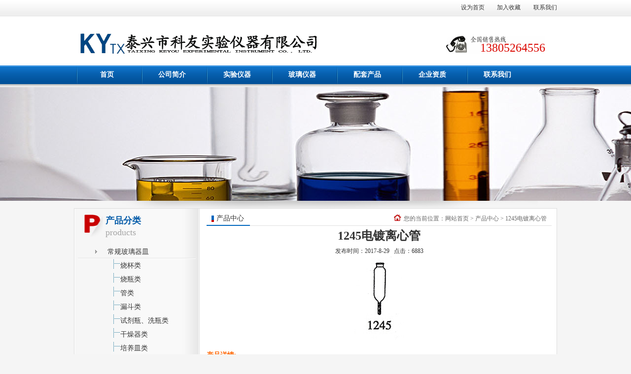

--- FILE ---
content_type: text/html
request_url: http://www.txkeyou.com/ProductShow.asp?ID=43
body_size: 3682
content:
<!DOCTYPE HTML PUBLIC "-//W3C//DTD HTML 4.01 Transitional//EN" "http://www.w3c.org/TR/1999/REC-html401-19991224/loose.dtd">
<HTML xmlns="http://www.w3.org/1999/xhtml">
<HEAD>
<META content="IE=7.0000" 
http-equiv="X-UA-Compatible">


<script language="JavaScript"> 
<!-- 
var flag=false; 
function DrawImage(ImgD){ 
 var image=new Image(); 
 image.src=ImgD.src; 
 if(image.width>0 && image.height>0){ 
  flag=true; 
  if(image.width/image.height>= 400/400){ 
   if(image.width>400){
    ImgD.width=400; 
    ImgD.height=(image.height*400)/image.width; 
   }else{ 
    ImgD.width=image.width;
    ImgD.height=image.height; 
   } 
   ImgD.alt="点击查看详细信息..."; 
  } 
  else{ 
   if(image.height>400){
    ImgD.height=400; 
    ImgD.width=(image.width*400)/image.height; 
   }else{ 
    ImgD.width=image.width;
    ImgD.height=image.height; 
   } 
   ImgD.alt="点击查看详细信息..."; 
  } 
 }
}
//--> 
</script>

<META content="text/html; charset=gb2312" http-equiv=Content-Type>
<title>1245电镀离心管-泰兴市科友实验仪器有限公司</title>
<meta name="keywords" content="1245电镀离心管,泰兴市科友实验仪器有限公司">
<meta name="description" content="1245电镀离心管,泰兴市科友实验仪器有限公司是生产石油化工和高等院校实验室分析用玻璃仪器的厂家。生产均采用优质GG-17耐高温玻璃及高白料量器玻璃，生产起点高。为了适应市场并为用户提供更完善的服务，我公司与全国多家生产实验室用分析仪器及耗材的厂家建立了互惠采供平台。">
<link href="images/style.css" type="text/css" rel="stylesheet" />
<META name=GENERATOR content="MSHTML 8.00.6001.23532">
</HEAD><BODY>
<div class="topbg">
  <div class="top">
    <ul class="link">
      <li class="inc01"><a href="#" class="hrefs" target="_blank" onclick="this.style.behavior='url(#default#homepage)';this.setHomePage('http://www.txkeyou.com');">设为首页</a></li>
      <li class="inc02"><a target="_blank" href="javascript:window.external.AddFavorite('http://www.txkeyou.com', '泰兴市科友实验仪器有限公司')">加入收藏</a></li>
      <li class="inc03"><a href="/aboutus.asp?id=3">联系我们</a></li>
    </ul>
  </div>
</div>
<div class="head">
  <div class="top clearfix">
    <p class="logo"><img src="images/logo.jpg" width="500" height="60" /></p>
    <p class="photo">
		13805264556
	</p>
  </div>
</div>
<div class="menu">
  <div class="ctent">
    <ul id="nav">
      <li class="mainlevel"><a href="/index.asp" class="nav nav_01">首页</a></li>
      <li class="mainlevel"><a href="/aboutus.asp?id=1" class="nav nav_02">公司简介</a></li>
	  <li class="mainlevel"><a href="/product.asp?bid=12&sid=0" class="nav nav_03">实验仪器</a></li>
      <li class="mainlevel"><a href="/product.asp" class="nav nav_03">玻璃仪器</a></li>
      <li class="mainlevel"><a href="/aboutus.asp?id=7" class="nav nav_05">配套产品</a></li>
      <li class="mainlevel"><a href="/aboutus.asp?id=8" class="nav nav_06">企业资质</a> </li>
      <li class="mainlevel"><a href="/aboutus.asp?id=3" class="nav nav_07">联系我们</a></li>
    </ul>
  </div>
  <!--menu content end-->
</div>
<div class="nybanbg">
  <p class="nyban02"></p>
</div>
<div class="container  clearfix">
  <div class="nyleft">
  <div class="nytit"><img src="images/p.jpg" width="38" height="46" alt="" />
    <p class="p6">产品分类</p>
    <p class="p7">products</p>
  </div>
  

<ul class="submenu" cellSpacing=0 cellPadding=0 width="99%" border=0 >
  
  <li>
    <TD language=javascript onmouseup="opencat(cat101000,&#13;&#10; img101000);" id=item$pval[catID]) style="CURSOR: hand"  ></TD>
    <TD ><a href="product.asp?bid=1&sid=0">常规玻璃器皿</a></TD>
 

    <TD id=cat101000 style='DISPLAY: ' colspan="2">
     
	 <a href="product.asp?bid=1&sid=1"><IMG height=20 src="img/class3.gif" width=26 align=absMiddle border=0>烧杯类</a>
      
     
	 <a href="product.asp?bid=1&sid=2"><IMG height=20 src="img/class3.gif" width=26 align=absMiddle border=0>烧瓶类</a>
      
     
	 <a href="product.asp?bid=1&sid=3"><IMG height=20 src="img/class3.gif" width=26 align=absMiddle border=0>管类</a>
      
     
	 <a href="product.asp?bid=1&sid=4"><IMG height=20 src="img/class3.gif" width=26 align=absMiddle border=0>漏斗类</a>
      
     
	 <a href="product.asp?bid=1&sid=5"><IMG height=20 src="img/class3.gif" width=26 align=absMiddle border=0>试剂瓶、洗瓶类</a>
      
     
	 <a href="product.asp?bid=1&sid=6"><IMG height=20 src="img/class3.gif" width=26 align=absMiddle border=0>干燥器类</a>
      
     
	 <a href="product.asp?bid=1&sid=7"><IMG height=20 src="img/class3.gif" width=26 align=absMiddle border=0>培养皿类</a>
      
     
	 <a href="product.asp?bid=1&sid=8"><IMG height=20 src="img/class3.gif" width=26 align=absMiddle border=0>活塞类</a>
      
    </TD>

   </li>
  
  
  <li>
    <TD language=javascript onmouseup="opencat(cat102000,&#13;&#10; img102000);" id=item$pval[catID]) style="CURSOR: hand"  ></TD>
    <TD ><a href="product.asp?bid=3&sid=0">量器</a></TD>
 

    <TD id=cat102000 style='DISPLAY: ' colspan="2">
     
	 <a href="product.asp?bid=3&sid=9"><IMG height=20 src="img/class3.gif" width=26 align=absMiddle border=0>管类</a>
      
     
	 <a href="product.asp?bid=3&sid=10"><IMG height=20 src="img/class3.gif" width=26 align=absMiddle border=0>杯筒类</a>
      
     
	 <a href="product.asp?bid=3&sid=11"><IMG height=20 src="img/class3.gif" width=26 align=absMiddle border=0>瓶类</a>
      
    </TD>

   </li>
  
  
  <li>
    <TD language=javascript onmouseup="opencat(cat103000,&#13;&#10; img103000);" id=item$pval[catID]) style="CURSOR: hand"  ></TD>
    <TD ><a href="product.asp?bid=4&sid=0">标口仪器</a></TD>
 

    <TD id=cat103000 style='DISPLAY: ' colspan="2">
     
	 <a href="product.asp?bid=4&sid=12"><IMG height=20 src="img/class3.gif" width=26 align=absMiddle border=0>瓶类</a>
      
     
	 <a href="product.asp?bid=4&sid=13"><IMG height=20 src="img/class3.gif" width=26 align=absMiddle border=0>管类</a>
      
     
	 <a href="product.asp?bid=4&sid=14"><IMG height=20 src="img/class3.gif" width=26 align=absMiddle border=0>漏斗类</a>
      
     
	 <a href="product.asp?bid=4&sid=15"><IMG height=20 src="img/class3.gif" width=26 align=absMiddle border=0>成套仪器类</a>
      
    </TD>

   </li>
  
  
  <li>
    <TD language=javascript onmouseup="opencat(cat104000,&#13;&#10; img104000);" id=item$pval[catID]) style="CURSOR: hand"  ></TD>
    <TD ><a href="product.asp?bid=5&sid=0">生化仪器</a></TD>
 

    <TD id=cat104000 style='DISPLAY: ' colspan="2">
     
	 <a href="product.asp?bid=5&sid=16"><IMG height=20 src="img/class3.gif" width=26 align=absMiddle border=0>分析仪器类</a>
      
     
	 <a href="product.asp?bid=5&sid=17"><IMG height=20 src="img/class3.gif" width=26 align=absMiddle border=0>采样管类</a>
      
     
	 <a href="product.asp?bid=5&sid=18"><IMG height=20 src="img/class3.gif" width=26 align=absMiddle border=0>脂肪抽出器</a>
      
     
	 <a href="product.asp?bid=5&sid=19"><IMG height=20 src="img/class3.gif" width=26 align=absMiddle border=0>蒸馏皿类</a>
      
    </TD>

   </li>
  
  
  <li>
    <TD language=javascript onmouseup="opencat(cat105000,&#13;&#10; img105000);" id=item$pval[catID]) style="CURSOR: hand"  ></TD>
    <TD ><a href="product.asp?bid=6&sid=0">砂芯产品</a></TD>
 

    <TD id=cat105000 style='DISPLAY: ' colspan="2">
     
	 <a href="product.asp?bid=6&sid=20"><IMG height=20 src="img/class3.gif" width=26 align=absMiddle border=0>球类</a>
      
     
	 <a href="product.asp?bid=6&sid=21"><IMG height=20 src="img/class3.gif" width=26 align=absMiddle border=0>漏斗类</a>
      
     
	 <a href="product.asp?bid=6&sid=22"><IMG height=20 src="img/class3.gif" width=26 align=absMiddle border=0>层析柱类</a>
      
    </TD>

   </li>
  
  
  <li>
    <TD language=javascript onmouseup="opencat(cat106000,&#13;&#10; img106000);" id=item$pval[catID]) style="CURSOR: hand"  ></TD>
    <TD ><a href="product.asp?bid=7&sid=0">石英</a></TD>
 

    <TD id=cat106000 style='DISPLAY: ' colspan="2">
    </TD>

   </li>
  
  
  <li>
    <TD language=javascript onmouseup="opencat(cat107000,&#13;&#10; img107000);" id=item$pval[catID]) style="CURSOR: hand"  ></TD>
    <TD ><a href="product.asp?bid=8&sid=0">干燥器</a></TD>
 

    <TD id=cat107000 style='DISPLAY: ' colspan="2">
    </TD>

   </li>
  
  
  <li>
    <TD language=javascript onmouseup="opencat(cat108000,&#13;&#10; img108000);" id=item$pval[catID]) style="CURSOR: hand"  ></TD>
    <TD ><a href="product.asp?bid=12&sid=0">实验仪器</a></TD>
 

    <TD id=cat108000 style='DISPLAY: ' colspan="2">
    </TD>

   </li>
  
  
</ul>

  
  <p class="jh"><a href="/aboutus.asp?id=2"><img src="images/jh.jpg" width="212" height="93" alt="" /></a></p>
</div>


  <div class="nyright">
    <p class="rightit"> <span>您的当前位置：<a href="/index.asp">网站首页</a>&nbsp;&gt;&nbsp;<a href="/product.asp">产品中心</a>&nbsp;&gt;&nbsp;1245电镀离心管</span> <font>产品中心</font> </p>
    <div class="procon">
      <div class="xinwen_xwzx">
        <div class="xuxian_xwzx"></div>
        <div class="daohang_zxny" style="font-family:'黑体'; font-size:24px; margin-bottom:10px;"> <strong>1245电镀离心管</strong></div>
        <div class="xuxian_xwzx"></div>
        <div class="laiyuan_zxny">发布时间：2017-8-29&nbsp;&nbsp;&nbsp;点击：<span id="show_i_hits">6883</span></div>
        <div class="nr_zxny">

          
          <img src="UploadFiles/201571111042619.jpg" width="300" height="200" onload="javascript:DrawImage(this);" />
          
        </div>
        <br>
        <p align="left" style="font-size:14px; color: #FF6600"><strong>产品详情:</strong></p>
        <div align="left">
          <IMG border=0 src="/UploadFiles/201571111013479.jpg">
          <br>
          <br>
          <br>
          <SPAN style="line-height:25px;" >上一个产品：
          <a href='ProductShow.asp?ID=42&BigClass=常规玻璃器皿' title='产品名称：1244圆底刻度离心管
更新时间：2017-8-29
点击次数：6848'>1244圆底刻度离心管</a>
          <br>
          下一个产品：
          <a href='ProductShow.asp?ID=44&BigClass=常规玻璃器皿' title='产品名称：1251三角形熔点测定管西式
更新时间：2017-8-29
点击次数：6662'>1251三角形熔点测定管西式</a>
          <br>
          <a href="Product.asp?BigClassName=常规玻璃器皿">返回上级产品</a> </SPAN> </div>
      </div>
      <br />
    </div>
  </div>
</div>
</div>
<div class="bottom">&nbsp;&nbsp;</div>
<div class="footer">
  <div class="foot">   <a href="/" title="泰兴市科友实验仪器有限公司">泰兴市科友实验仪器有限公司</a>   版权所有 @ 2017. All Rights Reserved <br />
<br >

  </div>
 <!-- <div class="down clearfix">
    <div class="bomlx"> <a href="/admin" target="_blank">后台登陆</a> </div>
  </div>-->
</div>

</BODY>
</HTML>


--- FILE ---
content_type: text/css
request_url: http://www.txkeyou.com/images/style.css
body_size: 10048
content:
/* CSS Document */
html, body, div, h1, h2, h3, h4, h5, h6, ul, ol, dl, li, dt, dd, p, blockquote,  
pre, form, fieldset, table, th, td img{ margin:0; padding:0;}
body{ font-family:"宋体"; font-size:12px;  text-align:center; margin:0 auto; line-height:21px; background:#f5f5f5; color:#333;}
img{ border:0; vertical-align:top; margin:0; padding:0;}/*让链接里的 img 无边框；清除图片间距*/
ul,li{ list-style:none;} 
button{ cursor:pointer;} /*这个可以不用*/
.clear{ clear:both;}
.fl{ float:left;}
.fr{ float:right;}
.tl{ text-align:left;}
.w270{ width:250px;}
/*全局的字体链接*/
a:link,a:visited{ color:#333; text-decoration:none;}
a:hover,a:active{ color:#F00; text-decoration:none;}
.clearfix:after{content:".";display:block;height:0;clear:both;visibility:hidden;}
/*************/
.topbg{background:url(topbg.jpg) repeat-x top; padding-bottom:1px; border-bottom:1px solid #ddd; height:31px; line-height:31px;}
.top{clear:both;width:980px; margin:0 auto;}
.link{float:right; height:31px;}
.link li{ float:left; text-align:left; margin-left:5px; display:inline;}
.link01{height:20px;}
.link01 li{float:left; line-height:20px; text-align:left; margin-left:5px; display:inline;}
.link01 a:link,.link01 a:visited{ color:#666; text-decoration:none;}
.link01 a:hover,.link01 a:active{ color:#F00; text-decoration:none;}
.link02{width:480px;}
.link02 li{float:left; line-height:24px; text-align:left; margin-left:10px; display:inline; color:#333;}
.link02 li font{color:#d90000; font-size:12px; font-family:"宋体"; line-height:24px;}
.link02 li b{color:#d90000; font-size:12px; font-family:"宋体"; line-height:24px;}
.inc01{ padding-left:25px; color:#666;}
.inc02{ padding-left:20px; color:#666;}
.inc03{ padding-left:21px; color:#666;}
.inc04{background:url(icon06.jpg) no-repeat left 8px; padding-left:16px; color:#333;}
.inc05{background:url(icon07.jpg) no-repeat left 8px; padding-left:20px; color:#333;}
.inc06{background:url(icon08.jpg) no-repeat left 8px; padding-left:20px; color:#333;}
.inc07{background:url(icon13.jpg) no-repeat left 2px; padding-left:20px; color:#333;}
.inc08{background:url(icon12.jpg) no-repeat left 2px; padding-left:20px; color:#333;}
.inc09{background:url(icon09.jpg) no-repeat left 2px; padding-left:16px; color:#333;}
.inc10{background:url(icon14.jpg) no-repeat left 2px; padding-left:20px; color:#333;}
.inc11{background:url(icon15.jpg) no-repeat left 2px; padding-left:20px; color:#333;}
.inc10{background:url(icon14.jpg) no-repeat left 2px; padding-left:20px; color:#333;}
.inc11{background:url(icon15.jpg) no-repeat left 2px; padding-left:20px; color:#333;}
.inc12{background:url(icon16.jpg) no-repeat left 2px; padding-left:20px; color:#333;}
.inc13{background:url(fdj.jpg) no-repeat left 2px; padding-left:20px; color:#333;}
.inc14{background:url(icon06.jpg) no-repeat left 3px; padding-left:20px; color:#333;}
.inc15{background:url(icon24.jpg) no-repeat left 3px; padding-left:20px; color:#333;}
.inc16{background:url(icon28.jpg) no-repeat left 7px; width:209px; padding-left:16px; color:#333;}
.inc17{background:url(icon30.jpg) no-repeat left 5px; width:209px; padding-left:16px; color:#333;}
.inc18{background:url(icon29.jpg) no-repeat left 5px; width:209px; padding-left:16px; color:#333;}
.inc19{padding:20px 0px;}
.input1{background:url(ss01.jpg) no-repeat 2px 4px #fff; padding-left:20px; height:19px; border:1px solid #ddd; line-height:19px; margin-left:10px; display:inline;}
.btn1{width:50px; height:21px; background:url(ss02.jpg) no-repeat top; margin:0px 0px 1px 9px; border:none;}
.input2{height:28px; line-height:28px; text-align:left; padding:2px; border:1px solid #b1b8cc;}
.input3{line-height:13px; text-align:left; padding:2px; border:1px solid #b1b8cc;}
.input4{background:url(input_bg.jpg) repeat-x;	padding:2px;border:1px solid #DDD;}
/*头部*/
.head{clear:both; background:#fff}
.logo{float:left; padding:25px 0px 15px 0px;}
.photo{float:right; padding:12px 0px 0px 45px;  width:180px; height:24px; background:url(photo.jpg) no-repeat; color:#db0700; font-size:24px; line-height:24px; font-family:Georgia, "Times New Roman", Times, serif; margin-top:40px;}


.menu{clear:both; background:url(menubg.jpg) repeat-x; height:38px;}
.menu .ctent{width:970px;height:38px;margin:0 auto;}

/*menu*/
ul#nav {width:970px;height:38px; line-height:38px;font-size:13px;font-weight:bold;float:left; z-index:4000;}
ul#nav .jquery_out {float:left;line-height:38px;display:block; border-right:1px solid #fff; text-align:center; color:#fff;font:18px/32px "微软雅黑" "宋体"; background:#062723 url(slide-panel_03.png) 0 0 repeat-x;}
ul#nav .jquery_out .smile {padding-left:1em;}
ul#nav .jquery_inner {margin-left:16px;display:inline;}
ul#nav .jquery {margin-right:1px;padding:0 2em;}
ul#nav .mainlevel {font-family:"微软雅黑"; font-size:14px; float:left;width:132px;display:inline;/*IE6 only*/}
ul#nav .mainhome{float:left;width:78px;display:inline; text-align:center;/*IE6 only*/}
ul#nav .maincontact{float:left;width:100px;display:inline;/*IE6 only*/}
ul#nav .mainlevel a {color:#fff; text-decoration:none; line-height:38px;height:38px;display:block;padding-right:20px;padding-left:12px; width:100px;background:url(icon18.jpg) no-repeat;}
ul#nav .mainlevel a{color:#fff; text-decoration:none;}
ul#nav .maincontact a{color:#fff; text-decoration:none; line-height:38px; display:block;padding-right:20px;padding-left:20px; width:60px;}
ul#nav .maincontact a:hover{color:#fff; text-decoration:none; line-height:38px; display:block;padding-right:20px;padding-left:20px; width:60px;background:#cc0000;}
ul#nav .maincontact a{color:#fff; text-decoration:none; line-height:38px; display:block;padding-right:20px;padding-left:20px; width:60px;background:#cc0000;}
ul#nav .mainhome a.home{color:#fff; text-decoration:none; line-height:38px; display:block;  width:78px;}
ul#nav .mainlevel a:hover {color:#fff; text-decoration:none; background:url(hover.jpg) no-repeat;}
ul#nav .mainhome a.home:hover {color:#fff; text-decoration:none; background:url(mainhome_hover_bg.jpg) no-repeat;}
ul#nav .mainhome a{color:#fff; text-decoration:none;background:url(mainhome_hover_bg.jpg) no-repeat;}
ul#nav .mainlevel ul {display:none;position:absolute;list-style:none;*margin-left:-67px;}
ul#nav .mainlevel ul.pro{position:absolute; z-index:500;}
ul#nav .mainlevel li {border-top:1px solid #fff; width:132px;line-height:28px; z-index:500;filter:alpha(opacity=85);-moz-opacity:0.85;opacity:0.85;}
ul#nav .mainlevel li#pro_box{border-top:1px solid #fff; width:970px;line-height:25px;margin-left:-252px !important;*margin-left:-251px !important;*margin-left:-251px;position:absolute;/*IE6 only*/ font-family:"宋体"; font-size:12px;}

ul#nav .mainlevel li a{color:#2c2d2c; text-decoration:none;height:28px; line-height:28px; display:block;padding-right:20px;padding-left:13px; width:99px; background:#FFF; font-weight:normal;font-size:12px;}
ul#nav .mainlevel li a:hover{color:#fff; text-decoration:none; display:block;padding-right:20px;padding-left:13px; width:99px;background:url(menu_red_bg.gif) repeat-x;line-height:28px;}

#menu_products{width:970px;height:325px;float:left; display:inline;background:#e6ebee url(menu_products_bg.jpg) no-repeat left 31px;z-index:50;margin-top:0px;line-height:22px;text-align:left;}

ul#nav .mainlevel li #menu_products a{display:inline;color:#2c2d2c; text-decoration:none;background:none;margin:0;padding:0;font-weight:bold;}
ul#nav .mainlevel li #menu_products dl{float:left;display:inline; }
ul#nav .mainlevel li #menu_products dl dt{text-align:left;height:31px;line-height:31px;font-weight:bold;float:left;display:inline;margin-bottom:0px;}
ul#nav .mainlevel li #menu_products dl dt h2{font-weight:bold;filter:alpha(opacity=100);-moz-opacity:1;opacity:1;padding-left:9px;}
ul#nav .mainlevel li #menu_products dl dt a{ display:inline;line-height:31px;marign:0;font-weight:bold;font-size:12px;}
ul#nav .mainlevel li #menu_products dl dd{float:left;text-indent:10px;background:url(menu_List_bg.gif) left 7px no-repeat;}
ul#nav .mainlevel li #menu_products .vline{width:2px;float:left;background:url(menu_vline_bg.gif) repeat-y; margin-top:37px; height:237px;}
ul#nav .mainlevel li #menu_products dl dd a{font-weight:normal;line-height:22px;}
ul#nav .mainlevel li #menu_products a:hover{text-decoration:underline;}
ul#nav .mainlevel li #menu_products dl#l_145{width:150px;padding-left:9px;}
ul#nav .mainlevel li #menu_products dl#l_145 dd{width:150px;} 
/*banner*/
.sv { position:absolute; width:130px;float:left;display:none;z-index:500; font-family:"宋体"; font-size:12px; }

.banner_div{height:422px;margin:1px auto 0px auto;overflow:hidden;position:relative; padding-top:8px; background:url(banbg.jpg) repeat-x top;}

#flash { width:100%; height:422px; overflow:hidden; margin:0 auto; clear:both; position:relative;/*--*/ padding:0px;}
#flash a {width:100%; height:422px; display:none;}
#flash img {/*width:100%; height:407px; display:none;*/}
.flash_bar { width:156px; z-index:1069; height:30px; overflow:hidden; padding-top:13px!important; padding-top:12px; bottom:55px;text-align:center;margin:0 auto;position:relative; }
.flash_bar .dq { display:inline-block; float:left; width:16px; height:8px; margin:5px 5px; /* background: url(tg_flash_p.png) no-repeat 0px 0px;*/ cursor:pointer;
background:url(tg_flash_p.png) no-repeat 0px 0px; _background:none; _filter:progid:DXImageTransform.Microsoft.AlphaImageLoader(src="tg_flash_p.png" ,sizingMethod="crop"); }
.flash_bar .no { display:inline-block; float:left; width:16px; height:8px; margin:5px 5px; /* background: url(tg_flash_p.png) no-repeat 0px 0px;*/ cursor:pointer;
background:url(tg_flash_p2.png) no-repeat 0px 0px; _background:none; _filter:progid:DXImageTransform.Microsoft.AlphaImageLoader(src="tg_flash_p2.png" ,sizingMethod="crop"); }
#flashBg { height:422px; overflow:hidden; width:100%; clear:both; margin:0; padding:0;}
#flashLine {height:422px; width:100%; clear:both;}


.special_div{width:100%;height:110px;position:absolute;bottom:-90px;display:inline-block;clear:both;left:0;z-index:1084;padding-top:1px;overflow:hidden;}
.special_recommand{width:970px;height:110px;margin:0 auto;}
.hot_special{width:970px;height:110px; position:absolute;overflow: visible;z-index:1085;}

.fast_link{ position:absolute;height:110px; background:url(bg_fast_link.gif) no-repeat; color:#2a2a2a;font-size:12px;z-index:1060;*left:-50%;overflow:hidden;filter:alpha(opacity=85);-moz-opacity:0.85;opacity:0.85;}

.fast_link h1{ line-height:25px; height:26px; text-indent:8px;font-size:12px;text-align:left; color: #d60022;width:970px;clear:both;display:inline-block;}
.fast_link dl{width:232px;height:80px;overflow:hidden;position:relative;padding:0 5px;float:left;display:inline;}
.fast_link dd{float:right;width:107px; height:80px;line-height:1.6;display:inline;overflow:hidden;text-align:left;}
.fast_link dd a{ color:#bf0102}
.fast_link dt{width:120px;height:80px;float:left;}
.fast_link dt img{width:114px;height:74px;padding:2px;border:1px solid #eee;display:inline;}
.fast_link dt a:hover img{padding:2px;border:1px solid #bb1517;background:#bb1517;}
.fast_link h2{font-size:12px;text-align:left;}



/*neirong*/
.sycontent{ height:300px; background:url(banxiabg.jpg) repeat-x;}
.sycontent1{ height:230px;/* background:#FFFFFF;*/}
.syhydt{float:left; width:700px; height:35px; line-height:35px;}
.syzsdl{float:right; width:270px; height:35px; line-height:35px;}
.gonngao_left{float:left; width:580px}
.inews H3{line-height:18px; width:auto; margin-top:8px; padding-right:10px; color:#c00; float:left; font-family:"微软雅黑"; font-size:14px; float:left;}

.inews SPAN.floatLeft{PADDING-TOP:3px; float:left;}
.inews SPAN.floatLeft IMG{CURSOR:pointer; margin-top:8px}
#inews{WIDTH:450px; FLOAT:left; HEIGHT:32px; OVERFLOW:hidden; _display:inline; text-align:left;}

#inews UL LI{line-height:32px; width:100%; text-overflow:ellipsis; overflow:hidden; padding-left:10px;}
.newsInfo{LINE-HEIGHT:30px; COLOR:#b2b2b2; CLEAR:both}
#sy_pro{width:420px!important; WIDTH:415px; float:left; left:268px;}
#sy_pro h3{font-size:16px; font-weight:bold; font-family:微软雅黑; margin:9px 0px 0px 10px; color:#000}
#sy_pro_l{float:right;  margin-top:-20px; width:280px; overflow:hidden}
#sy_pro_l li{float:left}
#sy_pro_l li a{background:url(ico1.gif) no-repeat  8px  center; display:inline-block; padding-left:20px; float:left; border:#ccc 1px solid; margin-right:10px; width:60px; height:24px; line-height:24px}
#sy_pro_l li a:hover{background:url(ico2.gif) no-repeat 8px center #C00; color:#FFF; border:#f00 1px solid}
#sy_pro_l li a.nomol{background:url(ico2.gif) no-repeat 8px center #C00; color:#FFF; border:#f00 1px solid}
#sy_pro_fl{margin:0px auto 5px; height:28px; line-height:28px; width:100%; border:1px dashed #dfdfdf;}
#sy_pro_fl li{float:left; padding-left:15px; padding-right:17px;  background:url(xx.jpg) no-repeat right 6px}
.ipro_flash{WIDTH:420px!important; WIDTH:420px;}
#i_focus{Z-INDEX:1; POSITION:relative; PADDING:0px; MARGIN:0px auto; WIDTH:423px!important; WIDTH:420px;  HEIGHT:180px; OVERFLOW:hidden}
#i_focus1{Z-INDEX:1; POSITION:relative; PADDING:0px; MARGIN:0px auto; WIDTH:970px!important; WIDTH:970px;  HEIGHT:180px; OVERFLOW:hidden}
#sypro_list{margin:0 auto; overflow:hidden;}
#i_focus_piclist LI{POSITION:absolute;  WIDTH:423px!important; WIDTH:420px; DISPLAY:none; HEIGHT:150px; OVERFLOW:hidden; left:0px;}
.piclist{width:100%}
.piclist_left{float:left; width:30%}
.piclist_right{float:right; width:68%; text-align:left; margin-top:15px; line-height:26px; color:#333;}
#i_focus_btn{POSITION:absolute; WIDTH:420px; BOTTOM:0px; HEIGHT:120px; LEFT:3px; margin-top:1px}
#i_focus_btn LI{PADDING:8px 1px 0px 0px; padding-left:2px!important; padding-left:0px; WIDTH:100px!important; WIDTH:98px;  FLOAT:left; HEIGHT:51px; FONT-SIZE:1px; BORDER-TOP:#999 4px solid; CURSOR:pointer;  MARGIN-RIGHT:2px}
#i_focus_btn IMG{BORDER:#d8d8d8 1px solid; padding:2px; WIDTH:96px!important; WIDTH:94px; HEIGHT:80px}
#i_focus_btn .i_cur{BORDER-TOP:#0062ba 4px solid}
#i_focus_btn .i_cur IMG{BORDER:#0062ba 1px solid}
#i_focus_opdiv{BORDER-BOTTOM:#fff 1px solid; POSITION:absolute; FILTER:alpha(opacity=50); BORDER-LEFT:#fff 1px solid; WIDTH:374px; BOTTOM:0px; BACKGROUND:#000; HEIGHT:51px; BORDER-TOP:#fff 0px solid; BORDER-RIGHT:#fff 1px solid; LEFT:0px; opacity:0.5; -moz-opacity:0.5}
#i_focus_tx SPAN{LINE-HEIGHT:22px; DISPLAY:block; FONT-FAMILY:微软雅黑 ; FONT-SIZE:16px; FONT-WEIGHT:bold}
#i_focus_tx{POSITION:absolute; BOTTOM:2px; COLOR:#fff; LEFT:8px}
#i_focus_tx .normal{DISPLAY:none}
/*关于中科*/
.subtop{height:30px; text-align:left; line-height:30px; padding-top:8px; color:#333;}
.subbom{background: url(newbg1.jpg) repeat-x bottom;}
.subtop font{ color:#333; font-family:"微软雅黑"; font-size:14px;}
.subtop span{float:right; padding-right:10px; font-family:"宋体"; font-size:12px;}
.more a:link,.more a:visited{ color:#c80101; text-decoration:none;}
.more a:hover,.more a:active{ color:#333; text-decoration:none;}
.w_247{width:247px; float:left;}
.gyzk{color:#666; text-align:left;}
.qu{clear:both; width:234px; margin:10px auto; border:1px solid #e4e4e4; background:#fff; padding:1px;}
.qubg{background:#f5f5f5;}
.serv{clear:both; border-top:#d4d4d4 1px dashed; padding-top:8px;}
.serv img{border:1px solid #ddd; width:237px; margin:0 auto;}
.w_423{float:left; width:423px; margin-left:15px; display:inline; background:url(icon11.jpg) no-repeat right; padding-right:18px;}
.w_260{float:right; width:260px;}
.w_260 dl{width:260px; margin:0 auto;}
.w_260 dl dt{float:left; width:84px; height:62px; padding:2px 6px 2px 2px; background:url(newpicbg.jpg) no-repeat;}
.w_260 dl dd{ float:right; width:160px; text-align:left;}
.rq{color:#999;}
.news01{clear:both; width:410px; margin:0 auto;}
.news01 li{background:url(newbg1.jpg) repeat-x bottom; text-align:left; line-height:28px;}
.news01 li span{color:#999999; padding-left:6px;}
.news01 li a:link,.news01 li a:visited{ color:#666; text-decoration:none;}
.news01 li a:hover,.news01 li a:active{ color:#f00; text-decoration:none;}
.lx{ width:260px; padding:10px;}
/*bommeun*/
.bottom{background:url(gybg.jpg) repeat-x top #fafafa;}
.bomzk{ padding-bottom:20px;}
.bomzk li{float:left; padding:0px 18px;}
.bomzk li dl dt{ font-family:"微软雅黑"; color:#222222; font-size:14px; line-height:24px; text-align:center; text-align:left;}
.bomzk li dl dd{ text-align:center; color:#666666; font-family:"宋体"; font-size:12px; line-height:24px; text-align:left;}
.bomzk li dl dd a:link,.bomzk li dl dd a:visited{ color:#666; text-decoration:none;}
.bomzk li dl dd a:hover,.bomzk li dl dd a:active{ color:#f00; text-decoration:none;}
/*foot*/
.footer{clear:both; background:#0055a1;}
.foot{background:url(bompic06.jpg) repeat-x bottom;  width:980px; margin:0 auto; color:#fff; text-align:center; padding:20px 0px 5px 0px;}
.bomlx{width:85px; height:27px; position:absolute; right:-150px; top:-60px; background:#c00; border:1px solid #ff1515; line-height:27px; color:#fff;}
.down{clear:both; width:680px; margin:0 auto; padding:13px 0px 13px; position:relative;}
.down li{border:1px #dadada solid; float:left; margin-left:10px;}
.footer a:link,.footer a:visited{ color:#fff; text-decoration:none;}
.footer a:hover,.footer a:active{ color:#ff0; text-decoration:none;}
/*推荐*/
.pheadin{float:right;background:url(phead.gif) right no-repeat;width:300px;overflow:hidden;height:30px;}
.pheadin span{float:right;padding-right:33px;padding-left:10px;cursor:pointer;}
.pheadin span:hover{background:url(phead_1.gif) right center no-repeat;color:#bf0000;}
#zhankailist{width:900px;min-height:220px; _height:220px; overflow:visible; z-index:5000;position:absolute;top:400px;right:60px;border:1px #ccc solid;background:#efefef url(zhankaibg.gif) repeat-x left bottom;  padding-bottom:10px; text-align:left;}
#zhankailist li{background:url(ohno.jpg) repeat-y right top; width:212px; padding-left:10px;}
#zhankailist li ol li{margin-left:10px;margin-right:10px;_margin-right:5px;_margin-left:5px;background:none; height:20px;line-height:20px; padding:0; margin-top:1px;}
#zhankailist li.dp { width:200px; margin-top:10px;padding-top:0; }
#zhankailist li.dp li { width:180px; display:block; white-space:nowrap; overflow:hidden; text-overflow:ellipsis;}
.zhankailist li { float:left; width:120px;  font-size:12px; text-align:left; }
.zhankailist li strong{ margin-bottom:5px;}
/*内页*/
.nybanbg{height:231px; padding:6px 0px 15px; background:url(nybanbg.jpg) no-repeat top center;}
.nyban01{background:url(about.jpg) no-repeat top center; height:231px;}
.nyban02{background:url(proban.jpg) no-repeat top center; height:231px;}
.nyban03{background:url(newban.jpg) no-repeat top center; height:231px;}
.nyban04{background:url(fwban.jpg) no-repeat top center; height:231px;}
.nyban05{background:url(jobban.jpg) no-repeat top center; height:231px;}
.nyban06{background:url(lxban.jpg) no-repeat top center; height:231px;}
.nyban07{background:url(tkban.jpg) no-repeat top center; height:231px;}
.container{width:978px; margin:0px auto 10px; border:1px solid #ddd; background:#fff;}
.nyleft{float:left; background:url(leftbg.jpg) repeat-y left top; border-right:1px solid #ddd; width:239px; padding:7px;text-align:left;}
.nyright{float:right; width:700px; padding:0px 10px;}
/*内页左侧*/
.nytit{height:46px; text-align:left; padding:5px 0px 16px 13px;}
.nytit img{ float:left; padding-right:5px;}
.p6{float:left; width:170px; text-align:left; color:#055ca9; font-family:"微软雅黑"; font-size:18px; line-height:24px; font-weight:bold;}
.p7{float:left; width:170px; text-align:left; color:#a5a5a5; font-family:"微软雅黑"; font-size:18px; line-height:24px;}
.submenu{width:239px; margin:0 auto;}
.submenu li{ font-family:"微软雅黑"; font-size:14px; line-height:28px; text-align:left; width:239px; background:url(icon20.gif) no-repeat left top;}
.submenu li a:link,.submenu li a:visited{color:#333; padding-left:60px; width:179px; text-decoration:none; display:block;}
.submenu li a:hover,.submenu li a:active{ color:#fff; background:url(submenubg.jpg) no-repeat left top; padding-left:60px; width:179px; text-decoration:none;}
.jh{width:216px; margin:0 auto; padding:8px 0px 2px 0px;}
.jh img{border:1px solid #e3e3e3; padding:1px;}
.cz{width:239px; margin:0 auto;}
.news02{clear:both; width:239px; margin:0 auto;}
.news02 li{background:url(icon23.jpg) no-repeat left 9px; padding-left:8px; text-align:left; line-height:26px; display:block; width:230px; white-space:nowrap; overflow:hidden; text-overflow:ellipsis;}
.tuijian{clear:both; width:239px; margin:0 auto; padding-top:10px;}
.tuijian li{ float:left; width:102px; display:block; white-space:nowrap; overflow:hidden; text-overflow:ellipsis; padding-left:11px;}
.tuijian li img{border:1px #d8d8d8 solid; padding:2px;}
.search {font-family: "宋体"; width:239px; text-align:left; line-height:18px; font-size: 12px; BEHAVIOR: url('images/selectBox.htc'); cursor: hand; }
.chaz{clear:both; width:239px; padding-top:10px; text-align:left;}
/*内页右侧*/
.rightit{line-height:30px; background:url(icon27.jpg) no-repeat bottom left; text-align:left; padding:5px 10px 0px; margin-bottom:10px;}
.rightit font{ font-family:"微软雅黑"; line-height:30px; font-size:14px; background:url(icon26.jpg) no-repeat left 2px; padding-left:10px;}
.rightit span{ float:right; color:#666; background:url(icon25.jpg) no-repeat left 7px; padding-left:20px; line-height:30px;}
.rightit span a:link,.rightit span a:visited{color:#666; text-decoration:none;}
.rightit span a:hover,.rightit span a:active{ color:#f00; text-decoration:none;}
.content{clear:both; padding:10px; text-align:left;}
.newscontent{clear:both; padding:0px 3px 10px; text-align:left;}
.newscon{clear:both; padding:0px 10px 10px; text-align:left; word-break:break-all;}
.contentbom{ margin-bottom:10px;}
.aboutbom{clear:both;}
.aboutbom li{width:325px; padding:18px 10px 0px 10px; float:left; margin-bottom:18px; border-top:1px dashed #d1d1d1;}
.aboutbom li img{width:143px; height:104px; float:left; padding:2px; border:1px solid #e1e1e1;}
.aboutbom li div{float:right; width:166px;}
.p1{clear:both; text-align:left; color:#c10000; font-family:"微软雅黑"; font-size:14px; line-height:24px;}
.p2{clear:both; line-height:22px; color:#666; text-align:left; font-family:"宋体"; font-size:12px;}
.p8{clear:both; line-height:24px; color:#666; text-align:left; font-family:"宋体"; font-size:12px;}
.p9{clear:both; text-align:left; color:#b30000; font-weight:bold font-family:"宋体"; font-size:12px; line-height:24px; display:block; width:270px; white-space:nowrap; overflow:hidden; text-overflow:ellipsis; font-weight:bold;}
.p9 a:link,.p9 a:visited{color:#b30000; text-decoration:none;}
.p9 a:hover,.p9 a:active{ color:#f00; text-decoration:none;}

.p3{float:right; margin-right:10px; display:inline; width:43px; height:19px; line-height:19px; background:#be0000; color:#fff; text-align:center; font-family:"宋体"; font-size:12px;}
.p3 a:link,.p3 a:visited{color:#fff; text-decoration:none;}
.p3 a:hover,.p3 a:active{ color:#ff0; text-decoration:none;}
.procon{clear:both; width:700px; margin:0 auto;}
.procon02{clear:both; width:670px; margin:0 auto;}
.protit{background:url(more.jpg) no-repeat right center; line-height:18px; height:18px; text-align:left;}
.protit font{color:#333; font-family:"微软雅黑"; font-size:14px; line-height:18px; background:url(hot.jpg) no-repeat left 3px; padding-left:35px; padding-right:10px; display:block; z-index:1;}
.protit span{float:right; padding-right:20px; font-family:"宋体"; font-size:12px; line-height:20px;}
.prolist{clear:both; width:700px; margin:0 auto; padding-top:18px;}
.prolist li{width:118px; float:left; padding:0px 10px 10px; line-height:30px; }
.prolist li img{ padding:2px; border:1px solid #d8d8d8;}
.prolist li p{width:118px; display:block; white-space:nowrap; overflow:hidden; text-overflow:ellipsis;}
.prolist02{clear:both; width:700px; margin:0 auto; padding-top:18px;}
.prolist02 li{width:128px; float:left; padding:0px 5px; margin-bottom:10px; line-height:30px; display:block; white-space:nowrap; overflow:hidden; text-overflow:ellipsis;}
.prolist02 li img{ padding:2px; border:1px solid #d8d8d8;}
.protit01{background:url(img01.jpg) no-repeat right center; line-height:18px; height:18px; padding-bottom:7px; text-align:left; margin-top:20px;}
.protit01 font{color:#c40000; font-family:"微软雅黑"; font-size:14px; line-height:18px; background:url(img05.jpg) no-repeat left 3px; padding-left:20px; padding-right:10px; display:block; z-index:1;}
.subpro{clear:both; width:239px; margin:0 auto;}
.subpro span{width:179px; height:28px; background:url(submenubg.jpg) no-repeat; padding-left:60px; font-family:"微软雅黑"; font-size:14px; line-height:28px; text-align:left; display:block;}
.subpro span a:link,.subpro span a:visited{color:#fff; text-decoration:none;}
.subpro span a:hover,.subpro span a:active{ color:#ff0; text-decoration:none;}
.subpro li{font-family:"宋体"; font-size:12px; line-height:30px; text-align:left; width:175px; background:url(subbg.jpg) no-repeat left top; padding-left:64px;}
.fenye{clear:both; width:700px; color:#666; margin:0 auto; text-align:center; padding:20px 0px;}
.fenye a:link,.fenye a:visited{color:#666; border:1px solid #ddd; background:#fff; line-height:24px; padding:2px 6px; text-decoration:none; margin-left:5px;}
.fenye a:hover,.fenye a:active{ color:#fff; border:1px solid #0067be; background:#0067be; line-height:24px; padding:2px 6px; text-decoration:none; margin-left:5px;}

.fenye01{clear:both; width:450px; color:#666; margin:0 auto; text-align:center; padding:20px 0px;}
.fenye01 a:link,.fenye01 a:visited{color:#666; border:1px solid #ddd; background:#fff; line-height:24px; padding:2px 6px; text-decoration:none; margin-left:5px;}
.fenye01 a:hover,.fenye01 a:active{ color:#fff; border:1px solid #0067be; background:#0067be; line-height:24px; padding:2px 6px; text-decoration:none; margin-left:5px;}
.promain{width:958px; margin:0px auto 10px; background:#fff; border:1px solid #ddd; padding:5px 0px;}
.maincon{clear:both; margin:17px auto 0px; background:#fff; border-top:1px dashed #ddd; padding:5px 6px;}
.mag{ margin:0px 10px;}
.w_480{width:480px; float:left; padding-left:13px;}
.p4{text-align:left; font-family:"微软雅黑"; font-size:18px; color:#333; list-style:18px; padding-bottom:15px;}
.p5{ font-family:"宋体"; color:#666; font-size:12px; text-align:left;}
.p5 font{color:#ca0000; font-family:"宋体"; font-size:12px;}
.con01{ border-bottom:1px dashed #d1d1d1; border-top:1px dashed #d1d1d1; margin:15px 0px; padding:10px 5px; text-align:left; font-family:"宋体"; font-size:12px; color:#666;}
/*图片切换*/
.w_420{width:400px; padding:9px 9px 0px 9px; border:1px solid #b1b1b1; float:right;}

.syFocusThumb .pagination I.selected IMG {BACKGROUND: url(indexP1bg.png) no-repeat 0px 0px;}
.syFocusThumb IMG {BORDER-BOTTOM-STYLE: none; BORDER-RIGHT-STYLE: none; BORDER-TOP-STYLE: none; VERTICAL-ALIGN: top; BORDER-LEFT-STYLE: none}
.focusTit {BACKGROUND: url(indexP1bg.png) no-repeat}
.focusNew .focusTab {BACKGROUND: url(indexP1bg.png) no-repeat}
.syFocusThumb {	POSITION: relative; WIDTH:400px; OVERFLOW: hidden}
.syFocusThumb .pagination {	POSITION: absolute; TEXT-ALIGN: left; WIDTH: 100%; HEIGHT:102px; COLOR: #fff; CLEAR: both; TOP:340px; LEFT: 0px}
.syFocusThumb .pagination IMG {PADDING-BOTTOM: 2px; PADDING-LEFT: 2px; PADDING-RIGHT: 2px; PADDING-TOP: 8px}
.syFocusThumb .thumbWrap {POSITION: absolute; WIDTH:344px; OVERFLOW: hidden; TOP: 4px; LEFT: 28px}
.syFocusThumb .thumbWrap IMG {-MS-INTERPOLATION-MODE: bicubic}
.syFocusThumb .holder {WIDTH: 4000px}
.syFocusThumb .holder I {CURSOR: pointer; MARGIN:0px 2px; display:inline;}
.syFocusThumb .prev {POSITION: absolute; WIDTH:18px; BACKGROUND-POSITION: -616px -311px; HEIGHT:66px; TOP:7px; CURSOR: pointer; LEFT:0px;BACKGROUND: url(fl01_r2_c2.jpg) no-repeat;}
.syFocusThumb .next {POSITION: absolute; WIDTH:18px; BACKGROUND-POSITION: -616px -311px; HEIGHT:66px; TOP:7px; CURSOR: pointer; BACKGROUND:url(fr01.jpg) no-repeat; RIGHT:0px; LEFT: auto}
.syFocusThumb .contentdiv {HEIGHT:418px}
.syFocusThumb .toc IMG {WIDTH:76px; HEIGHT:64px; padding:2px; border:1px solid #ddd;
	}
/*内容切换*/
.w_685{width:670px; float:left; padding-left:5px;}
.box_bt{ width:670px; border-bottom:#CCCCCC solid 1px}
.box_bt ul {margin:0px; padding:0px; list-style:none; text-align:center;}
.box_bt li {display:inline; line-height:23px; float:left; width:82px; height:23px; margin-left:5px; }
.box_bt li a {color:#fefefe; text-decoration:none; line-height:23px; background:url(normal.png) no-repeat; width:82px; height:23px; display:block;}
.box_bt li a.tabactive {background:url(hover.png) no-repeat; color:#fefefe; position:relative;}
#tabcontent1,#tabcontent2,#tabcontent3{clear:both; text-align:left; width:670px; padding:6px 0px; font-size:12px; margin-bottom:5px; height:auto; overflow:hidden;}

.w_252{width:252px; float:right; background:#f6f6f6; padding:5px 0px;}
.cpfl01{ text-align:left; color:#055ca9; font-family:"微软雅黑"; font-size:18px; line-height:24px; font-weight:bold;}
.cpfl02{text-align:left; color:#a7a7a7; font-family:"宋体"; font-size:12px; line-height:30px;}
/*submenu*/
.ny_fl{ width:251px; margin:0 auto;}
.ny_lmnr{width:239px;}
.ny_lmul li{height:33px; text-align:left; font-family:"微软雅黑"; font-size:14px;  padding:0px 10px 0px 10px;}
.back{background: url(icon31.gif) repeat-x bottom; line-height:18px;}
.ny_lmul h3{ color:#cc0000; font-size:14px; font-weight:bold;}

/*js效果 首页产品列表侧边菜单*/
.list_tt{ height:33px; line-height:33px; border:#cc0000 1px solid; width:188px; border-left:0px; position:absolute; margin-left:-11px; background:url(j_ico.jpg) no-repeat 24px 14px #fff; padding:0px 10px 0px 42px; z-index:1002;}
.list_wk{position:absolute; z-index:1000; margin-left:-238px!important; *margin-left:-238px!important; _margin-left:-238px; padding:10px; margin-top:-30px; border:#aa0000 1px solid; background-color:#fff}
.list_wk2{ display:none;}
.list_tt2{ height:33px; width:180px!important; *width:150px!important; _width:190px; position:absolute; margin-left:10px; margin-top:-3px; z-index:1002; padding-top:10px; padding-left:20px;}
.pro_kul{ width:206px;}
.pro_kul li{ width:196px; font-family:"宋体"; float:left; margin-right:10px; font-size:12px; font-weight:100; height:20px; border-bottom:none;}
/*js效果 首页产品列表侧边菜单 结束*/ 
.w_459{clear:both; width:690px; float:left;}
.new_bt{ width:690px; border-bottom:#CCCCCC solid 1px}
.new_bt ul {margin:0px; padding:0px; list-style:none; text-align:center;}
.new_bt li {display:inline; line-height:23px; float:left; width:82px; height:23px; margin-left:5px; }
.new_bt li a {color:#fefefe; text-decoration:none; line-height:23px; background:url(normal02.png) no-repeat; width:82px; height:23px; display:block;}
.new_bt li a.tabactive {background:url(hover02.png) no-repeat; color:#fefefe; position:relative;}
#tabnewcontent1,#tabnewcontent2{clear:both; text-align:left; width:459px; padding:6px 0px 0px; font-size:12px; position:relative;}
.gd{ position:absolute; top:-23px; right:10px;}
.newtit{width:439px; margin:0 auto; padding:18px 0px 14px; border-bottom:1px dashed #ddd;}
.newtit li img{width:134px; height:101px; background:url(newbg2.jpg) no-repeat; float:left; padding:3px 5px 9px 4px;}
.newtit li div{ float:right; width:286px;}
.news03{clear:both; width:650px; margin:0 auto; padding-top:10px; padding-bottom:14px;}
.news03 li{background: url(icon23.jpg) no-repeat left 9px ; border-bottom:1px dashed #CCCCCC; color:#333; font-family:"宋体"; font-size:12px; height:34px; line-height:34px; text-align:left; width:640px; padding-left:8px;}
.news03 li span{ color:#999; float:right;}
.news03 li a{display:block; width:500px; white-space:nowrap; overflow:hidden; text-overflow:ellipsis;}
.newnytit{clear:both; border-bottom:1px solid #cfcfcf; text-align:left;}
.newnytit font{font-family:"宋体"; font-size:12px; width:82px; height:23px; background:url(hover02.png) no-repeat; display:block; color:#fff; text-align:center; line-height:23px; margin-left:5px;}
.newnytit span{ float:right; padding-right:10px;}
.w_222{width:220px; float:right;}
.w_220{width:220px; float:right; background:#f0f0f0; margin-bottom:10px; padding-bottom:5px;}
.newfr{clear:both; height:30px; width:197px; margin:0 auto; text-align:left; line-height:30px; padding-top:8px; color:#333;background: url(newbg1.jpg) repeat-x bottom;}
.newfr b{ float:left; color:#333; font-family:"宋体"; font-size:12px;}
.newfr span{float:right; padding-right:10px; font-family:"宋体"; font-size:12px;}
.news04{clear:both; width:197px; margin:0 auto;}
.news04 li{background:url(icon32.jpg) no-repeat left 0px; padding-left:10px; text-align:left; line-height:28px; display:block; width:180px; white-space:nowrap; overflow:hidden; text-overflow:ellipsis;}
.al{clear:both; width:220px; margin:0 auto; padding-top:10px;}
.al li{ float:left; width:92px; text-align:center; display:block; white-space:nowrap; overflow:hidden; text-overflow:ellipsis; padding-left:12px;}
.al li img{border:1px #d8d8d8 solid; padding:2px;}
.newscon h3{clear:both; font-weight:200; line-height:36px; font-family:"微软雅黑"; font-size:18px; text-align:center; width:680px;}
.time{clear:both; width:680px; margin:0 auto;}
.tipan{float:right; padding-right:10px;}
.laiy{ padding-left:10px; font-family:"宋体"; font-size:12px; line-height:24px; color:#666;}
.miaos{clear:both; widh:668px; border:1px solid #dcdcdc; background:#ededed; color:#666666; text-align:left; font-family:"宋体"; font-size:12px; line-height:24px; padding:5px; margin:10px auto 0px;}
.miaos font{color:#c80000; font-family:"宋体"; font-size:12px;}
.miaos02{clear:both; widh:668px; text-align:center;}
.fany{clear:both; border-top:1px dashed #d1d1d1; width:680px; margin:0 auto; padding:10px 0px;}
.fany li{width:300px;  display:block; white-space:nowrap; overflow:hidden; text-overflow:ellipsis; font-family:"宋体"; font-size:12px; line-height:24px;}
.fany li span{color:#d30000;}
.zdq{float:left; padding-left:5px; text-align:left;}
.ydq{float:right; padding-right:5px; text-align:right;}


.xiagu{clear:both; width:695px; padding-top:15px;}
.w_340{width:340px;}
.news05{clear:both; width:340px; margin:0 auto;}
.news05 li{background:url(icon23.jpg) no-repeat left 10px; padding-left:10px; text-align:left; line-height:28px; display:block; width:320px; white-space:nowrap; overflow:hidden; text-overflow:ellipsis;}
.lxwm{clear:both; background:url(cont.jpg) no-repeat right bottom;padding:10px; }
.lxwm li{color:#333; text-align:left; line-height:24px;}
.photo02{padding:7px 0px 20px 40px; background:url(photo02.jpg) no-repeat left top; color:#333; font-size:14px; line-height:24px; font-family:"微软雅黑"; margin-top:20px;}
.photo02 font{ font-family:Georgia, "Times New Roman", Times, serif; color:#DB0700; font-size:24px;}
.name{ font-family:"微软雅黑"; font-size:18px; line-height:24px; text-align:center;}